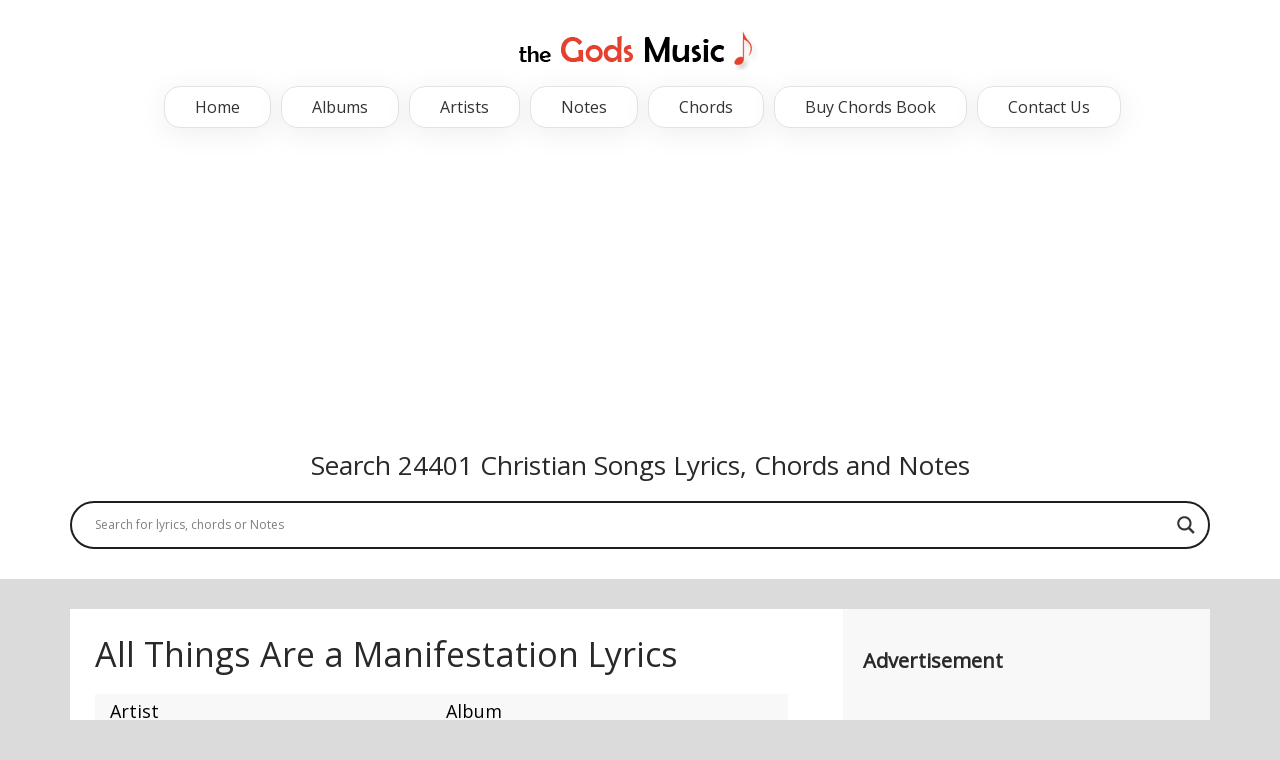

--- FILE ---
content_type: text/html; charset=utf-8
request_url: https://www.google.com/recaptcha/api2/aframe
body_size: 267
content:
<!DOCTYPE HTML><html><head><meta http-equiv="content-type" content="text/html; charset=UTF-8"></head><body><script nonce="tHUhYOkijnLSnAehQGWTdw">/** Anti-fraud and anti-abuse applications only. See google.com/recaptcha */ try{var clients={'sodar':'https://pagead2.googlesyndication.com/pagead/sodar?'};window.addEventListener("message",function(a){try{if(a.source===window.parent){var b=JSON.parse(a.data);var c=clients[b['id']];if(c){var d=document.createElement('img');d.src=c+b['params']+'&rc='+(localStorage.getItem("rc::a")?sessionStorage.getItem("rc::b"):"");window.document.body.appendChild(d);sessionStorage.setItem("rc::e",parseInt(sessionStorage.getItem("rc::e")||0)+1);localStorage.setItem("rc::h",'1767364135321');}}}catch(b){}});window.parent.postMessage("_grecaptcha_ready", "*");}catch(b){}</script></body></html>